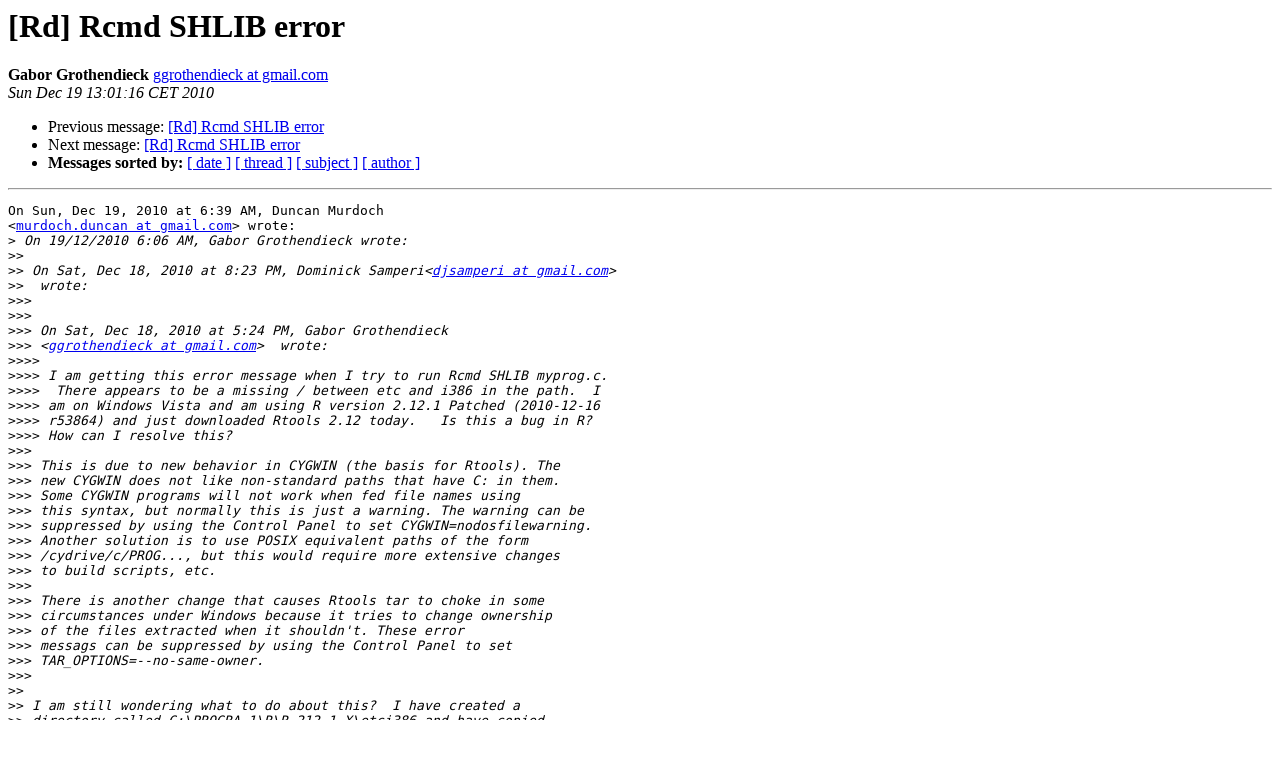

--- FILE ---
content_type: text/html; charset=UTF-8
request_url: https://www.stat.math.ethz.ch/pipermail/r-devel/2010-December/059451.html
body_size: 6281
content:
<!DOCTYPE HTML PUBLIC "-//W3C//DTD HTML 4.01 Transitional//EN">
<HTML>
 <HEAD>
   <TITLE> [Rd] Rcmd SHLIB error
   </TITLE>
   <LINK REL="Index" HREF="index.html" >
   <LINK REL="made" HREF="mailto:r-devel%40r-project.org?Subject=Re%3A%20%5BRd%5D%20Rcmd%20SHLIB%20error&In-Reply-To=%3CAANLkTinUHPPGzOeXy48iyQUc3ONmH_E3vj9W-BupABhW%40mail.gmail.com%3E">
   <META NAME="robots" CONTENT="index,nofollow">
   <style type="text/css">
       pre {
           white-space: pre-wrap;       /* css-2.1, curent FF, Opera, Safari */
           }
   </style>
   <META http-equiv="Content-Type" content="text/html; charset=us-ascii">
   <LINK REL="Previous"  HREF="059450.html">
   <LINK REL="Next"  HREF="059452.html">
 </HEAD>
 <BODY BGCOLOR="#ffffff">
   <H1>[Rd] Rcmd SHLIB error</H1>
    <B>Gabor Grothendieck</B> 
    <A HREF="mailto:r-devel%40r-project.org?Subject=Re%3A%20%5BRd%5D%20Rcmd%20SHLIB%20error&In-Reply-To=%3CAANLkTinUHPPGzOeXy48iyQUc3ONmH_E3vj9W-BupABhW%40mail.gmail.com%3E"
       TITLE="[Rd] Rcmd SHLIB error">ggrothendieck at gmail.com
       </A><BR>
    <I>Sun Dec 19 13:01:16 CET 2010</I>
    <P><UL>
        <LI>Previous message: <A HREF="059450.html">[Rd] Rcmd SHLIB error
</A></li>
        <LI>Next message: <A HREF="059452.html">[Rd] Rcmd SHLIB error
</A></li>
         <LI> <B>Messages sorted by:</B> 
              <a href="date.html#59451">[ date ]</a>
              <a href="thread.html#59451">[ thread ]</a>
              <a href="subject.html#59451">[ subject ]</a>
              <a href="author.html#59451">[ author ]</a>
         </LI>
       </UL>
    <HR>  
<!--beginarticle-->
<PRE>On Sun, Dec 19, 2010 at 6:39 AM, Duncan Murdoch
&lt;<A HREF="https://stat.ethz.ch/mailman/listinfo/r-devel">murdoch.duncan at gmail.com</A>&gt; wrote:
&gt;<i> On 19/12/2010 6:06 AM, Gabor Grothendieck wrote:
</I>&gt;&gt;<i>
</I>&gt;&gt;<i> On Sat, Dec 18, 2010 at 8:23 PM, Dominick Samperi&lt;<A HREF="https://stat.ethz.ch/mailman/listinfo/r-devel">djsamperi at gmail.com</A>&gt;
</I>&gt;&gt;<i> &#160;wrote:
</I>&gt;&gt;&gt;<i>
</I>&gt;&gt;&gt;<i>
</I>&gt;&gt;&gt;<i> On Sat, Dec 18, 2010 at 5:24 PM, Gabor Grothendieck
</I>&gt;&gt;&gt;<i> &lt;<A HREF="https://stat.ethz.ch/mailman/listinfo/r-devel">ggrothendieck at gmail.com</A>&gt; &#160;wrote:
</I>&gt;&gt;&gt;&gt;<i>
</I>&gt;&gt;&gt;&gt;<i> I am getting this error message when I try to run Rcmd SHLIB myprog.c.
</I>&gt;&gt;&gt;&gt;<i> &#160;There appears to be a missing / between etc and i386 in the path. &#160;I
</I>&gt;&gt;&gt;&gt;<i> am on Windows Vista and am using R version 2.12.1 Patched (2010-12-16
</I>&gt;&gt;&gt;&gt;<i> r53864) and just downloaded Rtools 2.12 today. &#160; Is this a bug in R?
</I>&gt;&gt;&gt;&gt;<i> How can I resolve this?
</I>&gt;&gt;&gt;<i>
</I>&gt;&gt;&gt;<i> This is due to new behavior in CYGWIN (the basis for Rtools). The
</I>&gt;&gt;&gt;<i> new CYGWIN does not like non-standard paths that have C: in them.
</I>&gt;&gt;&gt;<i> Some CYGWIN programs will not work when fed file names using
</I>&gt;&gt;&gt;<i> this syntax, but normally this is just a warning. The warning can be
</I>&gt;&gt;&gt;<i> suppressed by using the Control Panel to set CYGWIN=nodosfilewarning.
</I>&gt;&gt;&gt;<i> Another solution is to use POSIX equivalent paths of the form
</I>&gt;&gt;&gt;<i> /cydrive/c/PROG..., but this would require more extensive changes
</I>&gt;&gt;&gt;<i> to build scripts, etc.
</I>&gt;&gt;&gt;<i>
</I>&gt;&gt;&gt;<i> There is another change that causes Rtools tar to choke in some
</I>&gt;&gt;&gt;<i> circumstances under Windows because it tries to change ownership
</I>&gt;&gt;&gt;<i> of the files extracted when it shouldn't. These error
</I>&gt;&gt;&gt;<i> messags can be suppressed by using the Control Panel to set
</I>&gt;&gt;&gt;<i> TAR_OPTIONS=--no-same-owner.
</I>&gt;&gt;&gt;<i>
</I>&gt;&gt;<i>
</I>&gt;&gt;<i> I am still wondering what to do about this? &#160;I have created a
</I>&gt;&gt;<i> directory called C:\PROGRA~1\R\R-212~1.X\etci386 and have copied
</I>&gt;&gt;<i> Makeconf into it. &#160;That lets me use Rcmd SHLIB but its quite an ugly
</I>&gt;&gt;<i> workaround and there must be some better resolution than that. &#160;Also I
</I>&gt;&gt;<i> am wondering if this same problem will crop up elsewhere.
</I>&gt;&gt;<i>
</I>&gt;<i>
</I>&gt;<i> You could try running within Cygwin, as I do, on the theory that what works
</I>&gt;<i> for me might work for you. &#160;I do use the &quot;nodosfilewarning&quot; setting as
</I>&gt;<i> Dominick mentioned.
</I>&gt;<i>
</I>&gt;<i> However, I will say that my Windows build system is much less reliable than
</I>&gt;<i> it used to be. &#160;I don't know the cause: &#160;I started 64 bit builds on Windows
</I>&gt;<i> 7 at around the same time as I upgraded Cygwin, so it could be any of those
</I>&gt;<i> causes. &#160;I'm tending to believe it's a Cygwin problem or a Cygwin-Win7
</I>&gt;<i> incompatibility, but I haven't had time to work out a reliable system.
</I>&gt;<i> &#160;(Symptoms I see are that very few overnight builds are succeeding; almost
</I>&gt;<i> all the ones you see on CRAN/bin/windows/base have required manual restarts
</I>&gt;<i> after they've failed partway through.)
</I>&gt;<i>
</I>&gt;<i> Unfortunately, I am not going to have the time to diagnose or fix this in
</I>&gt;<i> the next couple of months. &#160;If you have spare time, you might want to try
</I>&gt;<i> older versions of the Rtools (perhaps mixing new compilers with old
</I>&gt;<i> Rtools/bin and Cygwin DLLs).
</I>&gt;<i>
</I>&gt;<i> Duncan Murdoch
</I>&gt;<i>
</I>
Where in the sources is the C:\PROGRA~1\R\R-212~1.X\etci386 [sic] path set?


-- 
Statistics &amp; Software Consulting
GKX Group, GKX Associates Inc.
tel: 1-877-GKX-GROUP
email: ggrothendieck at gmail.com

</PRE>









<!--endarticle-->
    <HR>
    <P><UL>
        <!--threads-->
	<LI>Previous message: <A HREF="059450.html">[Rd] Rcmd SHLIB error
</A></li>
	<LI>Next message: <A HREF="059452.html">[Rd] Rcmd SHLIB error
</A></li>
         <LI> <B>Messages sorted by:</B> 
              <a href="date.html#59451">[ date ]</a>
              <a href="thread.html#59451">[ thread ]</a>
              <a href="subject.html#59451">[ subject ]</a>
              <a href="author.html#59451">[ author ]</a>
         </LI>
       </UL>

<hr>
<a href="https://stat.ethz.ch/mailman/listinfo/r-devel">More information about the R-devel
mailing list</a><br>
</body></html>
